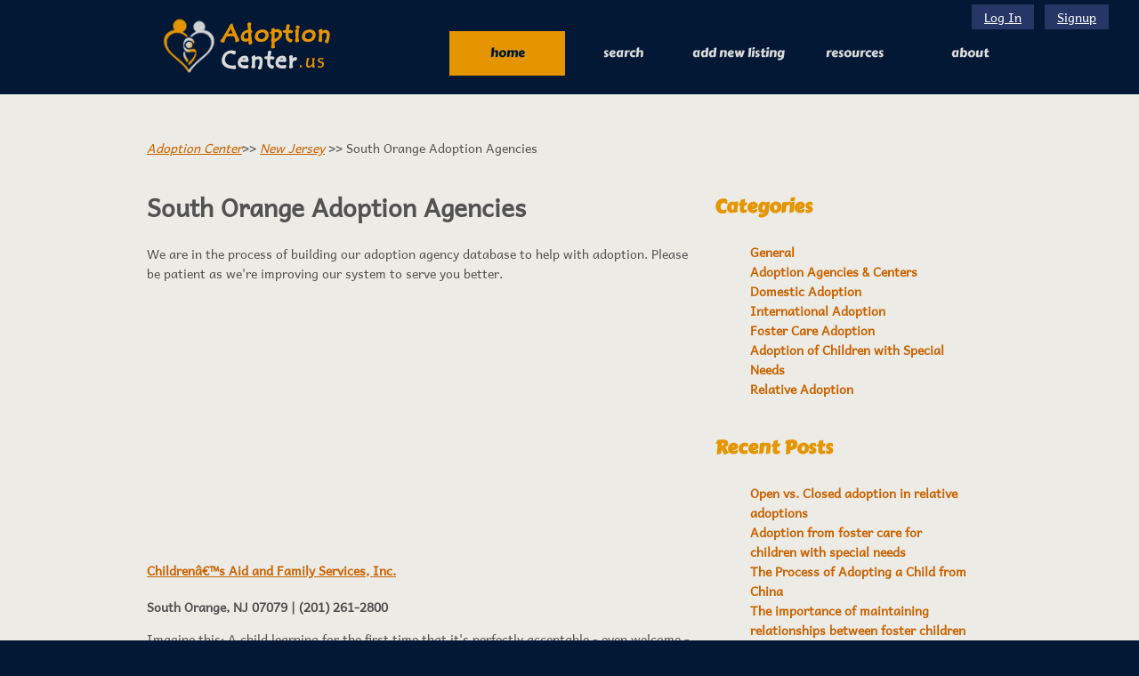

--- FILE ---
content_type: text/html; charset=UTF-8
request_url: https://adoptioncenter.us/agencies/south_orange_nj_city
body_size: 13021
content:
<!DOCTYPE html>
<html lang="en">

<head>
    
    
        <meta name="keywords"
        content="We list all adoption agencies available in South Orange NJ">
        <meta http-equiv="Content-Type" content="text/html; charset=utf-8" />
        <meta name="viewport" content="width=device-width, initial-scale=1.0" />
        <meta http-equiv="X-UA-Compatible" content="IE=edge">
            <title>South Orange NJ Adoption Agencies</title>
            <link rel="stylesheet" href="https://cdnjs.cloudflare.com/ajax/libs/jqueryui/1.12.1/jquery-ui.css">
        <link rel="stylesheet" href="https://cdnjs.cloudflare.com/ajax/libs/jquery-ui-timepicker-addon/1.6.3/jquery-ui-timepicker-addon.min.css">
        <link rel="stylesheet" href="https://adoptioncenter.us/css/style.min.css">
    
    <script src="https://code.jquery.com/jquery-3.6.0.min.js"></script>
    <script src="https://code.jquery.com/ui/1.12.1/jquery-ui.js"></script>
    <script src="https://cdnjs.cloudflare.com/ajax/libs/jquery-ui-timepicker-addon/1.6.3/jquery-ui-timepicker-addon.min.js"></script>


<!-- Google tag (gtag.js) -->
<script async src="https://www.googletagmanager.com/gtag/js?id=G-FN7ZC0MZ5Y"></script>
<script>
  window.dataLayer = window.dataLayer || [];
  function gtag(){dataLayer.push(arguments);}
  gtag('js', new Date());

  gtag('config', 'G-FN7ZC0MZ5Y');
</script>

    <!--[if IE 9]>
    <link rel="stylesheet" type="text/css" href="css/ie9.css" />
    <![endif]-->
    <script type="text/javascript">
        $(document).ready(function(){
            $('.mobile_toggle').click(function(){
                $('#navigation').slideToggle();
            });
        });
    </script>

    <style>
        li{
            list-style:none;
        }
    </style>
</head>

<body>
    <div id="header">
        <div>
            <div id="logo">
                <a href="/"><img src="https://adoptioncenter.us/images/logo.png" alt="Logo" /></a>
            </div>
                            <div class="login" style="width:auto">
                    <a href="/user/login" title="Log In">Log In</a>
                    <a href="/user/new">Signup</a>
                </div>
                        <a href="#" class="mobile_toggle"><img src="https://adoptioncenter.us/images/icon_nav.png"></a>
            <div id="navigation">
                <div>
                    <ul>
                        <li class="current"><a href="/">Home</a></li>
                        <li><a href="/search">Search</a></li>
                        
                        <li><a href="/agency/new">Add New Listing</a></li>
                        <li><a href="/resources">RESOURCES</a></li>
                        <li>
                            <a href="/about">About</a>
                            <ul>
                                <li><a href="/contact">Contact</a></li>
                            </ul>
                        </li>
                                            </ul>
                </div>
            </div>
        </div>
    </div>

    <!-- content -->
        <div id="content" class="grey-bg">
        <div id="section">
            <p class="padding-bottom-0">
                <a href="/">Adoption Center</a>&gt;&gt;
                <a href="/new_jersey-adoption">New Jersey</a> &gt;&gt;
                South Orange Adoption Agencies
            </p>
            <span class="col-7">
                <h1><span>South Orange Adoption Agencies</span></h1>
                <p>We are in the process of building our adoption agency database to help with adoption. Please be patient
                    as we're improving our system to serve you better. </p>
                <script async src="//pagead2.googlesyndication.com/pagead/js/adsbygoogle.js"></script>
                <!-- AdoptionCenter Links -->
                <ins class="adsbygoogle" style="display:block" data-ad-client="ca-pub-8651736830870146"
                    data-ad-slot="2090784712" data-ad-format="link" data-full-width-responsive="true"></ins>
                <script>
                    (adsbygoogle = window.adsbygoogle || []).push({});
                </script>
                                                <h4><a href="/agency-1126.html">Childrenâ€™s Aid and Family Services, Inc. </a></h4>
                <strong>South Orange, NJ 07079 | (201) 261-2800</strong>
                <p>Imagine this: A child learning for the first time that it's perfectly acceptable - even welcome - to laugh at the dinner table, do homework at the desk, help with the dishes. If you have an abundance of love to give such a child, and the safety and security of a permanent, nurturing home, you could have the experience of being an adoptive parent - with unimaginable rewards. Families, couples and single people have many different reasons for wanting to adopt a child, from the desire to expand their family, to the wish to nurture a child who cannot be raised by his or her birth parents. Regardless of the motivation, those who can offer the love and stability a vulnerable child needs will not only help that child heal from the wounds of a traumatic past but also help this child build a helpful future. Children's Aid and Family Services has been helping children who don't have families able to care for them for over 110 years. We've placed more than 10,000 infants and children with loving adoptive families and have many opportunities for you to open your home and heart to a vulnerable child. The agency is uniquely qualified to guide you every step of the way, helping you navigate this new terrain by providing comprehensive support and guidance. A staff member is available 24 hours a day, seven days a week -- an especially reassuring fact if you are adopting a child with behavioral or learning issues.</p>
                                                <h4><a href="/agency-1192.html">Spence-Chapin Services to Families and Children - New Jersey </a></h4>
                <strong>South Orange, NJ 07079 | (973) 327-4729</strong>
                <p>SPENCE-CHAPIN IS AN ACCREDITED NONPROFIT ORGANIZATION that has been offering quality adoption services for more than 100 years. Our mission is to provide adoption and adoption-related services of the highest quality. The organization focuses on finding adoptive homes for children who need families; promoting the understanding of adoption through counseling and public education; and improving adoption's image and practice. We are growing the pool of willing adoptive parents by lowering the financial barriers to adoption.  We are educating these families as they consider adoption and weâ€™re reducing their fears that can overwhelm the process. Through our Modern Family Center we are helping each family member navigate their individual adoption stories with clarity and confidence.  Our mission is driven by the simple belief that every child deserves a family. Spence-Chapin's roots can be traced to the early 1900s and the pioneering work of Clara Spence, and Dr. and Mrs. Henry Chapin, who independently established nurseries out of concern for homeless infants abandoned in hospitals and shelters. The Spence and Chapin nurseries each broke new ground in developing social work techniques for adoption and, after the merger, continued to pioneer in the adoption field. Today, Spence-Chapin is proud of our role as a prominent voice and leading advocate for adoption, and of our commitment to the well being of all members of the adoption triad: birth parents, adoptive parents, and their children.</p>
                                <script async src="//pagead2.googlesyndication.com/pagead/js/adsbygoogle.js"></script>
                <ins class="adsbygoogle" style="display:block; text-align:center;" data-ad-layout="in-article"
                    data-ad-format="fluid" data-ad-client="ca-pub-8651736830870146" data-ad-slot="7447478207"></ins>
                <script>
                    (adsbygoogle = window.adsbygoogle || []).push({});
                </script>
                                                            </span>
            <span class="col-4">
                <h2><span>Categories</span></h2>
<ul>
        <li>
        <a href="/resources/category/general">General</a>
    </li>
        <li>
        <a href="/resources/category/adoption-agencies-centers">Adoption Agencies & Centers</a>
    </li>
        <li>
        <a href="/resources/category/domestic-adoption">Domestic Adoption</a>
    </li>
        <li>
        <a href="/resources/category/international-adoption">International Adoption</a>
    </li>
        <li>
        <a href="/resources/category/foster-care-adoption">Foster Care Adoption</a>
    </li>
        <li>
        <a href="/resources/category/adoption-of-children-with-special-needs">Adoption of Children with Special Needs</a>
    </li>
        <li>
        <a href="/resources/category/relative-adoption">Relative Adoption</a>
    </li>
    </ul>

<h2 class="padding-50"> Recent Posts</h2>
<ul id="post_list">
            <li>
            <a href="/resources/open-vs-closed-adoption-in-relative-adoptions">Open vs. Closed adoption in relative adoptions</a>
        </li>
            <li>
            <a href="/resources/adoption-from-foster-care-for-children-with-special-needs">Adoption from foster care for children with special needs</a>
        </li>
            <li>
            <a href="/resources/the-process-of-adopting-a-child-from-china">The Process of Adopting a Child from China</a>
        </li>
            <li>
            <a href="/resources/the-importance-of-maintaining-relationships-between-foster-children-and-their-birth-families">The importance of maintaining relationships between foster children and their birth families</a>
        </li>
            <li>
            <a href="/resources/cultural-considerations-when-adopting-internationally">Cultural considerations when adopting internationally</a>
        </li>
    </ul>
                <script async src="//pagead2.googlesyndication.com/pagead/js/adsbygoogle.js"></script>
                <!-- AdoptionCenter Responsive -->
                <ins class="adsbygoogle" style="display:block" data-ad-client="ca-pub-8651736830870146"
                    data-ad-slot="4146078448" data-ad-format="auto"></ins>
                <script>
                    (adsbygoogle = window.adsbygoogle || []).push({});
                </script>
            </span>
            <div class="clear"></div>
            <style>
                .question_section{
                    width:100%!important;
                }
                /* .question-title{
                    margin:auto!important;
                    float:none!important;
                } */
                .question-wrapper{
                    width:100%!important
                }
                .single-question{
                    padding: 20px!important
                }
                .answer{
                    padding-left:20px!important;
                    clear: both
                }
                .reply{
                    clear: both;
                }
                .ask-question-btn{
                    clear: both;
                }
                /* .ask-question-btn{
                    margin:auto!important;
                    float:none!important;
                } */
                .answer-btn{
                    clear: both;
                    float:right!important;
                }
            </style>
    
            <div class="question_section ">
                <div class="question-title">
                    <h2 class="black-title">Ask the Community</h2>
                    <p>Connect, Seek Advice, Share Knowledge</p>
                </div>
                <div class="ask-question-btn">
                    <input type="button" class="btn" value="Ask a Question" onclick="window.location.href='/send_question?page_url=/agencies/south_orange_nj_city'" />
                </div>
                <div class="question-wrapper">
                                    </div>
            </div>
        </div>
        <div class="clear"></div>
    </div>

    <div id="footer">
        <div>
            <div class="first">
                <p>AdoptionCenter © 2015. All Rights Reserveed</p>
                <div>
                    <ul>
                        <li>
                            <a href="#">About Us</a>
                        </li>
                        <li>
                            <a href="#">Term and Conditions</a>
                        </li>
                        <li>
                            <a href="/privacy">Privacy Policy</a>
                        </li>
                        <li>
                            <a href="#">Help</a>
                        </li>
                        <li class="clear"></li>
                    </ul>
                </div>
                <div class="clear"></div>
            </div>
        </div>
    </div>
</body>
</html>


--- FILE ---
content_type: text/html; charset=utf-8
request_url: https://www.google.com/recaptcha/api2/aframe
body_size: 267
content:
<!DOCTYPE HTML><html><head><meta http-equiv="content-type" content="text/html; charset=UTF-8"></head><body><script nonce="hxgX9D4AZaIQxinDhcf-OA">/** Anti-fraud and anti-abuse applications only. See google.com/recaptcha */ try{var clients={'sodar':'https://pagead2.googlesyndication.com/pagead/sodar?'};window.addEventListener("message",function(a){try{if(a.source===window.parent){var b=JSON.parse(a.data);var c=clients[b['id']];if(c){var d=document.createElement('img');d.src=c+b['params']+'&rc='+(localStorage.getItem("rc::a")?sessionStorage.getItem("rc::b"):"");window.document.body.appendChild(d);sessionStorage.setItem("rc::e",parseInt(sessionStorage.getItem("rc::e")||0)+1);localStorage.setItem("rc::h",'1769346287641');}}}catch(b){}});window.parent.postMessage("_grecaptcha_ready", "*");}catch(b){}</script></body></html>

--- FILE ---
content_type: text/css
request_url: https://adoptioncenter.us/css/style.min.css
body_size: 19559
content:
a,input:focus,textarea:focus{outline:0}#content div#section,#header div{margin:0 auto;width:950px;overflow:hidden}body{background:#031835;font-family:AndikaRegular;font-size:14px;margin:0;padding:0}img{border:0}#header{background:url(../images/bg-header.gif) top center repeat-x}#header div div#logo{width:auto;margin:0}#header div div#navigation{font-family:CarterOneRegular;float:right;height:auto;line-height:50px;margin-top:35px;text-transform:lowercase;width:614px;overflow:visible}#header div div#navigation div{padding-left:4px;height:63px;width:auto;overflow:visible}#header div div#navigation div ul{clear:both;float:left;height:63px;list-style:none;margin:0;padding:0;min-width:600px;position:absolute}#header div div#navigation div ul li:first-child{background:0 0}#header div div#navigation div ul li{float:left;position:relative}#header div div#navigation div ul li ul{position:absolute;left:0;top:49px;min-width:100%;display:none;height:auto;z-index:9999;background-repeat:repeat}#header div div#navigation div ul li ul li{padding:0 40px;background-image:none!important}#header div div#navigation div ul li:hover ul{display:block}#content{background:url(../images/bg-headliner.gif) top center;height:auto}#content div#section{position:relative;padding: 35px 0;}#content div#section div{background: 0 0;float: left;margin-left: 0;padding-top: 0;}#content div#section div h1{color: #E59500 !important;font-size: 28px !important;font-family: CarterOneRegular;line-height: 34px;margin: 0;padding: 0;text-shadow: 1px 1px 0 #fff0d8;width: auto;}#content div#section div#figure {margin-left: 51px;width: 612px;}#content div#featured ul li a.link{font-family:CarterOneRegular;font-size:16px;text-align:center;text-decoration:none}#content div#left div img,#content div#featured ul li img{border:3px solid #fff}#content div#featured ul li p a{color:#525252}#content div#featured{width:100%}#content div#featured ul{color:#525252;list-style:none;margin:0 auto;overflow:hidden;padding:0;width:950px}#content div#featured ul li{float:left;margin-left:53px;width:281px}#content div#featured ul li.first{margin-left:0}#content div#featured ul li span{background:url(../images/bg-featured.jpg) center no-repeat;display:block;height:15px;margin-top:-6px;width:281px}#content div#featured ul li a.link{display:block;height:43px;line-height:43px;margin-top:25px;text-shadow:1px 1px 0 #216B20;width:281px}#content div#featured ul li p{line-height:21px;margin-top:15px;padding-bottom:5px;text-align:left;text-shadow:1px 1px 0 #e8e6e7}#content div#left{margin:0 auto;padding:0 0 40px;width:950px}#content div.section div.figure{background:url(../images/bg-image-higlight.jpg) no-repeat;float:right;margin-left:45px;padding:35px 0 0;position:relative;width:614px}#content div#left p{line-height:21px;margin:0;padding-bottom:25px;text-align:left}#content div#left b{text-shadow:1px 1px 0 #F4DCB6}#content div#left b.first{display:block;padding-top:33px}#content div#section h2,#content div#section h3{margin:0;padding:25px 0 10px;font-family:CarterOneRegular}#content div#blog h1{font-family:CarterOneRegular;font-size:18px;margin:0;padding:30px 0}#content div#blog h1 a{color:#73541b;display:block;text-decoration:none;text-shadow:1px 1px 0 #c8b57d}#content div#blog h1 a:hover{color:#2e5306;text-shadow:1px 1px 0 #f2fcd9}#content div#blog p{padding-bottom:0;margin:0;text-align:justify}#content div#left h2{font-size:25px}#content div#left h3{font-size:23px}#content div#left h2 span{font-size:20px;font-weight:400}#content div.section{padding-bottom:20px;overflow:hidden}#content div.section h4{color:#73541B;font-family:CarterOneRegular;font-size:18px;line-height:20px;padding-top:30px;text-shadow:1px 1px 0 #C8B57D}#content div.section div{padding-top:10px}#content div.section div a{color:#ceb57d;display:block;font-family:CarterOneRegular;font-size:16px;text-align:center;text-decoration:none;text-shadow:none;width:283px}#content div.section div a.selected,#content div.section div a:hover{color:#FDFDFB;text-shadow:1px 1px 0 #216B20}#content div.section div.figure a{background:0 0;margin-top:0}#content div#left form table.contents_list tr td input#email,#content div#left form table.contents_list tr td input#name,#content div#left form table.contents_list tr td input#subject{background:url(../images/sprites-inputs.gif) 0 -82px no-repeat;border:0;color:#FFFEFF;font-family:Arial;font-size:12px;height:38px;margin-left:20px;padding:0 5px;width:259px}#content div#left form table.contents_list tr td label.newsletter,#content div#left form table.contents_list tr td textarea#message{margin-left:20px}#content div#left form table.contents_list tr td input#send{background:url(../images/sprites-buttons.gif) 0 -258px no-repeat;border:0;height:36px;margin-left:193px;width:96px}#content div#left form table.contents_list td{padding:10px 0}#content div#left table.contents_list tr td textarea{background:url(../images/text-area.jpg) no-repeat;border:0;color:#FFFEFF;font-family:Arial;font-size:12px;height:184px;padding:5px;width:715px}#content div#left form div fieldset label span,#content div#left table.contents_list tr td label span{color:#674d1c;font-family:Arial;font-size:12px}#content div#left form div fieldset label span{background:0 0;display:inline;height:auto;position:static;width:auto}#content div#left table.contents_list tr td label.email{font-weight:700;margin-left:115px;padding-top:5px;vertical-align:sub}#content div#left form div fieldset div label input#newsletter,#content div#left form div fieldset div label input#saveas,#content div#left form div fieldset div label input#shipping,#content div#left form div fieldset div label input#terms,#content div#left table.contents_list tr td label input#newsletter,#content div#left table.contents_list tr td label input#terms{vertical-align:middle}#content div#left table.contents_list tr td.message{vertical-align:top}#content div#left form#register{margin-top:30px;overflow:hidden;width:auto}#content div#left form div.first{margin-left:0}#content div#left form div fieldset{border:0;margin:20px auto;width:386px}#content div#left form div fieldset input.inputtext{background:url(../images/sprites-inputs.gif) 0 -42px no-repeat;border:0;height:31px;margin:10px 0;padding:0 5px;width:376px}#content div#left form div fieldset input#city,#content div#left form div fieldset input#zipcode{background:url(../images/sprites-inputs.gif) no-repeat;height:32px;padding:0 5px;width:172px;border:0}#content div#left form div fieldset input#city{margin:10px 0}#content div#left form div fieldset label.zipcode{margin-left:168px}#content div#left form div fieldset input#zipcode{margin:0 0 0 15px}#content div#left form div div{background:0 0;float:none;height:auto;margin-left:0;margin-top:33px;width:auto}#content div#left form div div label.terms{padding-left:15px}#content div#left form input#createaccount{background:url(../images/sprites-buttons.gif) 0 -60px no-repeat;border:0;float:right;height:36px;margin-top:30px;width:188px}#footer div{color:#dadada;float:none;height:auto;margin:0 auto;overflow:hidden;padding-top:10px;width:950px}#footer div div{height:auto;margin-left:46px}#footer div div.first{margin-left:0}#footer div div p{font-size:12px;line-height:18px;margin:0;text-align:left}#footer div div h3{color:#fcfcfc;font-family:CarterOneRegular;font-size:20px;height:30px;margin-bottom:10px}#footer div div h3 a{background:url(../images/logo-footer.gif) no-repeat;display:block;height:30px;text-indent:-99999px}#footer div div div{height:auto;margin-left:0}#footer div div div p{font-size:14px;line-height:25px;margin:0}#footer div div div p span{color:#383435;display:inline;font-style:italic}#footer div div div a{display:inline-block;height:63px;margin-left:44px;padding-top:10px;width:63px}#footer div div div a.facebook{background:url(../images/sprites-icon.gif) 0 9px no-repeat;margin-left:0}#footer div div div a.twitter{background:url(../images/sprites-icon.gif) 0 -137px no-repeat}#footer div div div a.linked-in{background:url(../images/sprites-icon.gif) 0 -63px no-repeat}#footer div div form{height:40px;margin-top:25px;overflow:hidden}#footer div div form label{float:left}#footer div div form input#subscribe{background:url(../images/sprites-inputs.gif) 0 -131px no-repeat;border:0;color:#fffeff;height:29px;font-family:Arial;font-size:12px;line-height:29px;padding:0 5px;width:160px}#footer div div form input.submit{background:url(../images/sprites-buttons.gif) 0 -218px no-repeat;border:0;float:left;height:29px;margin-left:12px;width:100px}.g-recaptcha,.g-recaptcha div,.h-captcha,.h-captcha div{margin:0!important;padding:0!important}@font-face{font-family:AndikaRegular;src:url(../fonts/andika-r-webfont.eot);src:url(../fonts/andika-r-webfont.eot?#iefix) format('embedded-opentype'),url(../fonts/andika-r-webfont.woff) format('woff'),url(../fonts/andika-r-webfont.ttf) format('truetype'),url(../fonts/andika-r-webfont.svg#AndikaRegular) format('svg');font-weight:400;font-style:normal}@font-face{font-family:CarterOneRegular;src:url(../fonts/carterone-webfont.eot);src:url(../fonts/carterone-webfont.eot?#iefix) format('embedded-opentype'),url(../fonts/carterone-webfont.woff) format('woff'),url(../fonts/carterone-webfont.ttf) format('truetype'),url(../fonts/carterone-webfont.svg#CarterOneRegular) format('svg');font-weight:400;font-style:normal}.g-recaptcha,.h-captcha{position:relative!important;width:auto!important;float:none!important}body,html{overflow-x:hidden;color:#525252}.clear{clear:both!important;display:block!important}#content div#left p,strong p{color:#525252;text-shadow:none!important}dd{margin-left:0}#content div#section h2,#content div#section h3{color:#E59500!important;text-shadow:none}#content #content,#footer,#header{margin-right:auto;margin-left:auto;width:100%}#header{background-image:none!important;background-color:#031835!important;height:auto;overflow:visible}#header>div{width:96%;padding-left:2%;padding-right:2%}#header div div#navigation div,#header div div#navigation div ul{background:0 0!important}#header div div#navigation div ul li{background:0 0;padding:0!important;width:130px;text-align:center}#header div div#navigation div ul li ul li{background-color:#E59500!important;border-top:solid 1px #D28900}#header div div#navigation div ul li ul li a{color:#fff!important}#header div div#navigation div ul li.current,#header div div#navigation div ul li:hover{background-color:#E59500!important}#header div div#navigation div ul li ul li:hover a,#header div div#navigation div ul li:hover a{color:#031835}#header div div#navigation div ul li a{text-decoration:none;color:#dadada;text-shadow:none}#header div div#navigation div ul li a:hover,#header div div#navigation div ul li ul li a:hover,#header div div#navigation div ul li ul li:hover a,#header div div#navigation div ul li.current a,#header div div#navigation div ul li.current a:hover{color:#031835!important;text-shadow:none}#header div div#logo{float:left;text-align:center}.mobile_toggle{float:right;display:block;margin-top:35px;margin-right:20px}form select,form input,form textarea{width:90%;background-color:#fff;margin-top:5px;padding:10px;color:#525252;letter-spacing:1px}#content div#left form{width:100%;height:auto;margin:0}form label,form span{width:100%}form input{height:15px;border:1px solid;margin-bottom:10px}form textarea{border:1px solid #9E9E9E}form img{float:left;margin-right:10px}form span input{width:30%;float:left}form input#newsletter,form input#terms{width:13px}#content form input#send{border:0;height:36px;margin-left:0}#content input[type=submit], #content input[type=button]{background:#E59500;border:0;height:36px;margin-left:0;width:137px;color:#fff;cursor:pointer}#content input[type=submit]:hover{background:#c96200}#abt_txt{float:left;width:40%}.map-holder{float:left;width:60%}#content div#left h3.no_head_pad{padding:0}.states{display:none}.us_cities{display:block;width:100%;margin:auto}.states ul li,.us_table ul li{width:175px;margin-right:10px;margin-bottom:5px;float:left}.states ul li a{text-decoration:none;color:#80662b}.states ul li a:hover{color:#2e5306;text-decoration:underline}.us_table ul li{list-style:none}.us_table ul li a{text-decoration:none;color:#525252}.us_table ul li a:hover{color:#2e5306;text-decoration:underline}.us_bg{background-color:#fafafa;border-radius:4px;display:block}#content div#left b{color:#525252}.col-7{float:left;width:65%;margin-right:20px}.col-4{float:left;width:30%}.col-4 li a{text-decoration:none;font-weight:bolder;color:#c96200}.col-4 li a:hover,.col-7 h4 a,.col-7 h4 a:hover{text-decoration:underline}.col-4 li a:hover{color:#E59500}.col-7 h4 a{color:#c96200;font-family:AndikaRegular;text-shadow:none}.col-7 h4 a:hover{color:#E59500}span.btn a{background:#E59500;color:#fdfdfb;display:inline-block;font-family:CarterOneRegular;font-size:16px;height:38px;line-height:37px;text-align:center;text-decoration:none;text-shadow:1px 1px 0 #216b20;width:136px}p a{font-style:italic;color:#c96200}p a:hover{color:#E59500}span.btn a:hover{background:#c96200}.grey-bg,.white-bg{background-image:none!important}ul.adoption-data{padding-left:0}ul.adoption-data li{width:90%;margin:0 20px 20px 0;float:left;list-style:none}ul.adoption-data li a{text-decoration:none;font-weight:bolder;color:#c96200}ul.adoption-data li a:hover{text-decoration:underline;color:#E59500}#content div.section .col-7 h4{padding-top:0;color:#c96200;text-shadow:none}#content div.section p.padding-bottom-0{padding-bottom:0;margin-bottom:-20px}.grey-bg{background-color:#ECEBE5!important}.white-bg{background-color:#fff!important;border-top:solid 1px #ddd}#footer{height:120px;background:#031835}#footer div div{float:none;width:100%}#footer div div p{width:30%;float:left;margin-top:20px}#footer div div div{width:42%;float:right;margin-top:0;padding-top:0}#footer div div div ul li{list-style:none;float:left;margin-right:20px;background:0 0!important}#footer div div div ul li a{color:#dadada;text-decoration:none;font-size:12px;margin-left:0;background:0 0!important;width:auto}#footer div div div ul li a:hover{color:#E59500}.clinic_table,.clinic_table .row,.col-4 h2.no_pad{padding-top:0!important}.resources{margin-top:-20px!important}.resources ul li a{text-decoration:none;font-weight:bolder;color:#c96200}.resources ul li a:hover{text-decoration:underline;color:#E59500}.drop_label:hover .drop_menu{display:block}.img_inner{float:left;margin-right:10px}.col-7 img.img-left{float:left;margin-right:30px}.clinic_table{float:left;width:100%!important;background-color:#FAFAFA!important;border:1px solid #ddd!important;margin-top:15px!important;padding-bottom:10px!important}#content div#left form div div#recaptcha_area,.g-map a{margin-top:0}.clinic_table .row{width:100%!important;padding-bottom:5px!important;border-bottom:solid 1px #c5b898!important; float:left}.clinic_table .no-border{border-bottom:none!important}.clinic_table ul{margin-left:-30px}.clinic_table ul li{float:left;list-style:none}.clinic_table ul li.heading{width:25%}.clinic_table ul li.data{width:70%}.g-map{width:100%!important;height:350px}#content div.g-map span,.g-map a{width:auto!important;background:0 0!important}.g-map a{color:#ceb57d;display:inline-block;font-family:Arial!important;font-size:10px!important;line-height:50px;text-align:right;text-decoration:none;text-shadow:none}#content div.g-map span{display:inline;height:auto;top:0;position:relative;right:0}#content div.section div.g-map div.gmnoprint{bottom:19px!important}#content div.section div.g-map div.gmnoprint.gm-style-cc{bottom:0!important}#content div#left table.contents_list{width:100%;margin-top:10px}#content div#left div.mceIframeContainer{margin-left:0;padding:0;width:100%}#content div#featured,#content div.featured-sec{background:0 0!important;padding:35px 0;border-top:solid 1px rgba(0,0,0,.07)}#message_ifr{width:100%;height:100px}#content div.section div .gm-style-cc,#content div.section div .gm-style-cc div,#content div.section div .gm-style-mtc,#content div.section div .gm-style-mtc div,#content div.section div .gmnoprint{width:auto!important}#content div.featured-sec{height:auto}#content div#featured{height:auto!important}#content div#featured ul li a.link{background:#E59500;color:#fff}#content div#featured ul li a.link:hover{background-color:#c96200}a.forgot_pass{color:#c96200;width:auto}a.forgot_pass:hover{color:#E59500}#content div#left div#recaptcha_widget_div{padding:0;width:495px}@media (max-width:990px){#content div#featured ul li,#footer div div{margin-bottom:20px;width:100%;float:none}#footer div div,#footer div div.first{margin-left:10px}#content div{width:97%;padding:10px}#content div#section{height:auto;width:100%;padding:35px 0}.states{display:block}#content div#featured ul{width:98%}#content div#featured ul li{margin-left:0}#footer{height:100%}#footer div div div,#footer div div p{width:100%;float:none;margin-top:10px}#footer div div div ul{padding:0}.right-img{display:none}.abt_wic{height:250px!important}}@media (max-width:768px){#header div div#navigation,.col-4,.col-5,.col-7,form span input{width:100%;float:none}#header div div#navigation{display:none;background:#E59500;font-family:CarterOneRegular;height:auto;line-height:50px;margin-top:35px;text-transform:lowercase;position:absolute;z-index:10;top:82px;left:0}#header div div#navigation div{background:0 0;height:auto}#header div div#navigation div ul{background:0 0;clear:both;float:none;height:auto;list-style:none;margin:0;padding:0;min-width:100%;position:relative}#header div div#navigation div ul li{background:0 0;float:none;width:100%;color:#fff;border-top:solid 1px #D28900}#header div div#navigation div ul li a:hover,#header div div#navigation div ul li.current a{color:#03182E!important}#footer div div p{width:48%}.abt_wic{height:270px!important}#header div div#navigation div ul li ul{position:relative;left:0;top:0;min-width:100%;display:block}#header div div#navigation div ul li ul li{position:relative;padding:0 22px}}@media (max-width:480px){#content div{width:95%;padding:10px}#footer div div p{width:35%}#content div#left form{width:90%}.states ul li,.us_table ul li{width:140px}.mobile_toggle{margin-right:0}.abt_wic{height:320px!important}.col-7 img.img-left{float:none;margin-right:0}}@media (max-width:360px){#content div{width:93%;padding:10px}#footer div div p{width:28%}.abt_wic{height:400px!important}#footer div div div ul li{margin-right:10px}#footer div div div ul li a{font-size:10px}}@media (min-width:768px){#content,#footer,#header{width:100%;padding-left:0;padding-right:0}#header div{width:100%}#header{height:auto;background-repeat:repeat}#header div div#logo{float:none;text-align:center}#header div div#navigation{float:none;display:block!important;width:614px}#header div div#navigation div{background:url(../images/bg-navigation-left-curve.gif) left top no-repeat;padding-left:4px;height:63px;width:auto}.mobile_toggle{display:none}}@media (min-width:992px){#content,#footer,#header{width:auto}#header div div#logo{float:left}#header div div#navigation{float:right}#header{height:106px}#header div{width:950px}}@media (min-width:1200px){#content,#footer,#header{width:auto}#header div{width:950px}}.login{width:auto; position: absolute; top:5px; right:30px}.login a {display: inline-block;background: #263666;color: #fff;margin: 0 4px;padding: 3px 14px;}.hidden {display: none !important;}
li.resource_item div{
    float: none!important;
}
li.resource_item a.btn{
    float:right;
}
#content div#section div.resources{
    width:286px;
}

li.resource_item img, div.resource img{
	max-width:100%;
}